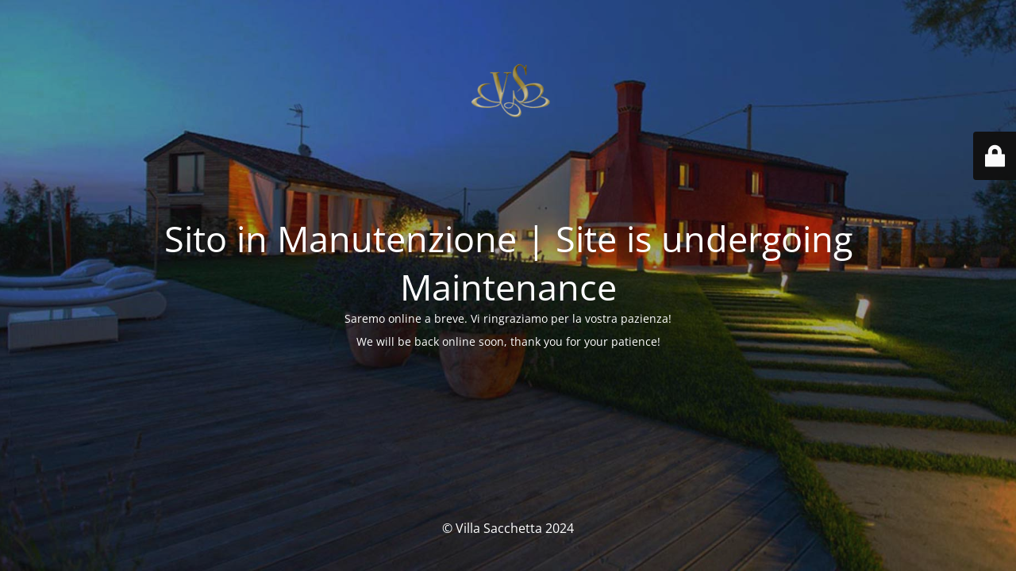

--- FILE ---
content_type: text/html; charset=UTF-8
request_url: https://villasacchetta.it/logo-dark2-2/
body_size: 1991
content:
<!DOCTYPE html>
<html dir="ltr" lang="it-IT" prefix="og: https://ogp.me/ns#">
<head>
	<meta charset="UTF-8" />
	<title>Site is undergoing maintenance</title>	<link rel="icon" href="https://villasacchetta.it/wp-content/uploads/2019/05/logo-villa-sacchetta-favicon-150x150.png" sizes="32x32" />
<link rel="icon" href="https://villasacchetta.it/wp-content/uploads/2019/05/logo-villa-sacchetta-favicon.png" sizes="192x192" />
<link rel="apple-touch-icon" href="https://villasacchetta.it/wp-content/uploads/2019/05/logo-villa-sacchetta-favicon.png" />
<meta name="msapplication-TileImage" content="https://villasacchetta.it/wp-content/uploads/2019/05/logo-villa-sacchetta-favicon.png" />
	<meta name="viewport" content="width=device-width, maximum-scale=1, initial-scale=1, minimum-scale=1">
	<meta name="description" content="luxury rental villa"/>
	<meta http-equiv="X-UA-Compatible" content="" />
	<meta property="og:site_name" content="Villa Sacchetta - luxury rental villa"/>
	<meta property="og:title" content="Site is undergoing maintenance"/>
	<meta property="og:type" content="Maintenance"/>
	<meta property="og:url" content="https://villasacchetta.it"/>
	<meta property="og:description" content="Saremo online a breve. Vi ringraziamo per la vostra pazienza!

We will be back online soon, thank you for your patience!"/>
				<meta property="og:image" content="https://villasacchetta.it/wp-content/uploads/2020/02/logo-villa-sacchetta-maintenance.png" />
			<meta property="og:image:url" content="https://villasacchetta.it/wp-content/uploads/2020/02/logo-villa-sacchetta-maintenance.png"/>
			<meta property="og:image:secure_url" content="https://villasacchetta.it/wp-content/uploads/2020/02/logo-villa-sacchetta-maintenance.png"/>
			<meta property="og:image:type" content="png"/>
			<link rel="profile" href="http://gmpg.org/xfn/11" />
	<link rel="pingback" href="https://villasacchetta.it/xmlrpc.php" />
	<link rel='stylesheet' id='mtnc-style-css' href='https://villasacchetta.it/wp-content/plugins/maintenance/load/css/style.css' type='text/css' media='all' />
<link rel='stylesheet' id='mtnc-fonts-css' href='https://villasacchetta.it/wp-content/plugins/maintenance/load/css/fonts.css' type='text/css' media='all' />
<style type="text/css">body {background-color: #111111}.preloader {background-color: #111111}body {font-family: Open Sans; }.site-title, .preloader i, .login-form, .login-form a.lost-pass, .btn-open-login-form, .site-content, .user-content-wrapper, .user-content, footer, .maintenance a{color: #ffffff;} a.close-user-content, #mailchimp-box form input[type="submit"], .login-form input#submit.button  {border-color:#ffffff} input[type="submit"]:hover{background-color:#ffffff} input:-webkit-autofill, input:-webkit-autofill:focus{-webkit-text-fill-color:#ffffff} body &gt; .login-form-container{background-color:#111111}.btn-open-login-form{background-color:#111111}input:-webkit-autofill, input:-webkit-autofill:focus{-webkit-box-shadow:0 0 0 50px #111111 inset}input[type='submit']:hover{color:#111111} #custom-subscribe #submit-subscribe:before{background-color:#111111} </style>		<!--[if IE]>
	<style type="text/css">

	</style>
	<script type="text/javascript" src="https://villasacchetta.it/wp-content/plugins/maintenance/load/js/jquery.backstretch.min.js"></script>
	<![endif]-->
	<link rel="stylesheet" href="https://fonts.bunny.net/css?family=Open%20Sans:300,300italic,regular,italic,600,600italic,700,700italic,800,800italic:300"></head>

<body data-cmplz=1 class="maintenance ">

<div class="main-container">
	<div class="preloader"><i class="fi-widget" aria-hidden="true"></i></div>	<div id="wrapper">
		<div class="center logotype">
			<header>
				        <div class="logo-box" rel="home">
            <img src="https://villasacchetta.it/wp-content/uploads/2020/02/logo-villa-sacchetta-maintenance.png" srcset="https://villasacchetta.it/wp-content/uploads/2020/02/logo-villa-sacchetta-maintenance.png 2x" width="220"  alt="logo">
        </div>
    			</header>
		</div>
		<div id="content" class="site-content">
			<div class="center">
                <h2 class="heading font-center" style="font-weight:300;font-style:normal">Sito in Manutenzione | Site is undergoing Maintenance</h2><div class="description" style="font-weight:300;font-style:normal"><p>Saremo online a breve. Vi ringraziamo per la vostra pazienza!</p>
<p>We will be back online soon, thank you for your patience!</p>
</div>			</div>
		</div>
	</div> <!-- end wrapper -->
	<footer>
		<div class="center">
			<div style="font-weight:300;font-style:normal">© Villa Sacchetta 2024</div>		</div>
	</footer>
					<picture class="bg-img">
						<img src="https://villasacchetta.it/wp-content/uploads/2019/05/rental-villa-sacchetta-venice_01-1.jpg">
		</picture>
	</div>

	<div class="login-form-container">
		<input type="hidden" id="mtnc_login_check" name="mtnc_login_check" value="fc6a9c3fbf" /><input type="hidden" name="_wp_http_referer" value="/logo-dark2-2/" /><form id="login-form" class="login-form" method="post"><label>Accesso Utente</label><span class="login-error"></span><span class="licon user-icon"><input type="text" name="log" id="log" value="" size="20" class="input username" placeholder="Nome utente" /></span><span class="picon pass-icon"><input type="password" name="pwd" id="login_password" value="" size="20" class="input password" placeholder="Password" /></span><a class="lost-pass" href="https://villasacchetta.it/amministrazione/?action=lostpassword">Password persa</a><input type="submit" class="button" name="submit" id="submit" value="Accesso" /><input type="hidden" name="is_custom_login" value="1" /><input type="hidden" id="mtnc_login_check" name="mtnc_login_check" value="fc6a9c3fbf" /><input type="hidden" name="_wp_http_referer" value="/logo-dark2-2/" /></form>		    <div id="btn-open-login-form" class="btn-open-login-form">
        <i class="fi-lock"></i>

    </div>
    <div id="btn-sound" class="btn-open-login-form sound">
        <i id="value_botton" class="fa fa-volume-off" aria-hidden="true"></i>
    </div>
    	</div>
<!--[if lte IE 10]>
<script type="text/javascript" src="https://villasacchetta.it/wp-includes/js/jquery/jquery.min.js" id="jquery_ie-js"></script>
<![endif]-->
<!--[if !IE]><!--><script type="text/javascript" src="https://villasacchetta.it/wp-includes/js/jquery/jquery.min.js" id="jquery-core-js"></script>
<script type="text/javascript" src="https://villasacchetta.it/wp-includes/js/jquery/jquery-migrate.min.js" id="jquery-migrate-js"></script>
<!--<![endif]--><script type="text/javascript" id="_frontend-js-extra">
/* <![CDATA[ */
var mtnc_front_options = {"body_bg":"https:\/\/villasacchetta.it\/wp-content\/uploads\/2019\/05\/rental-villa-sacchetta-venice_01-1.jpg","gallery_array":[],"blur_intensity":"5","font_link":["Open Sans:300,300italic,regular,italic,600,600italic,700,700italic,800,800italic:300"]};
/* ]]> */
</script>
<script type="text/javascript" src="https://villasacchetta.it/wp-content/plugins/maintenance/load/js/jquery.frontend.js" id="_frontend-js"></script>

</body>
</html>

<!-- Dynamic page generated in 0.067 seconds. -->
<!-- Cached page generated by WP-Super-Cache on 2025-12-28 17:19:13 -->

<!-- Compression = gzip -->